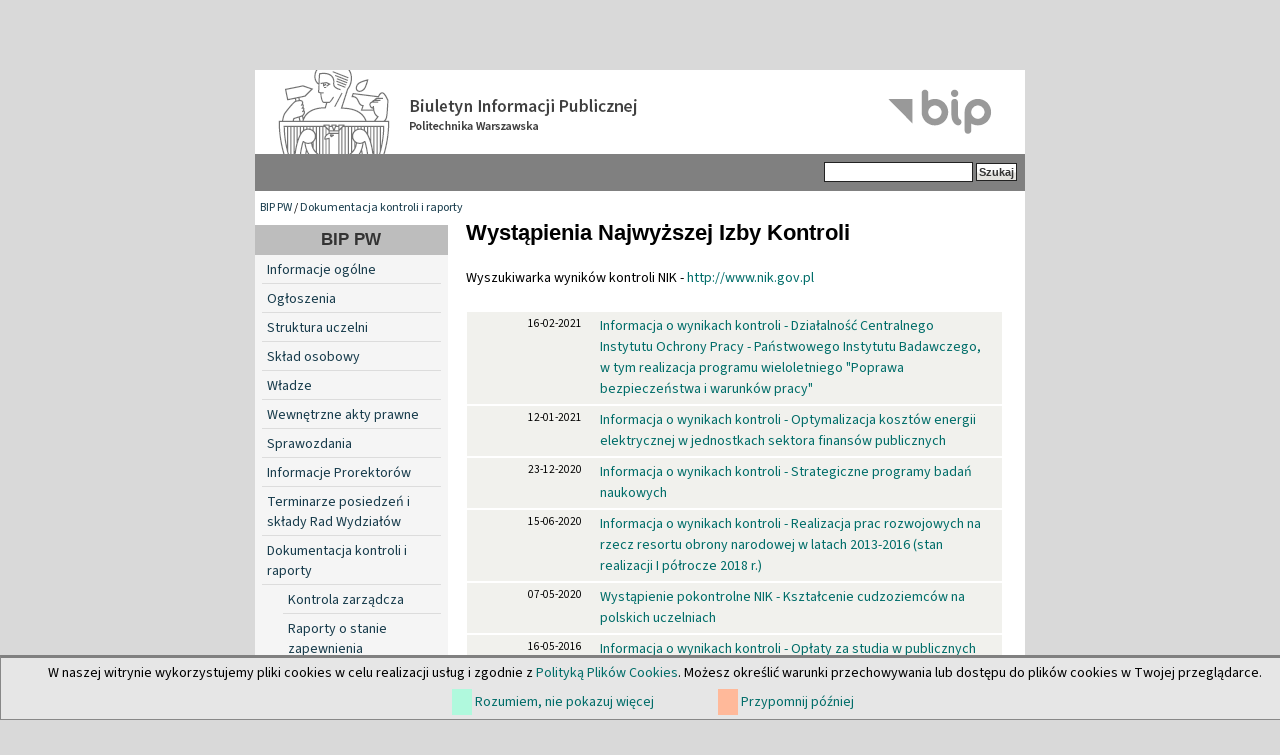

--- FILE ---
content_type: text/html; charset=utf-8
request_url: https://www.bip.pw.edu.pl/index.php/content/view/full/21248
body_size: 3946
content:

<!DOCTYPE html PUBLIC "-//W3C//DTD XHTML 1.0 Transitional//EN" "http://www.w3.org/TR/xhtml1/DTD/xhtml1-transitional.dtd">
<html xmlns="http://www.w3.org/1999/xhtml" xml:lang="pl-PL" lang="pl-PL">
<head>                                    
    <title>Wystąpienia Najwyższej Izby Kontroli / Dokumentacja kontroli i raporty / BIP PW - Biuletyn Informacji Publicznej Politechniki Warszawskiej</title>

    
    
    
        <meta http-equiv="Content-Type" content="text/html; charset=utf-8" />

        <meta http-equiv="Content-language" content="pl-PL" />

    
        <meta name="author" content="eZ Systems" />

        <meta name="copyright" content="eZ Systems" />

        <meta name="description" content="Biuletyn Informacji Publicznej Politechniki Warszawskiej" />

        <meta name="keywords" content="Biuletyn Informacji Publicznej Politechnika Warszawska" />

    
    <meta name="MSSmartTagsPreventParsing" content="TRUE" />
  
    
<link rel="Home" href="/index.php" title="Biuletyn Informacji Publicznej Politechniki Warszawskiej strona główna" />
<link rel="Index" href="/index.php" />
<link rel="Top"  href="/index.php" title="Wystąpienia Najwyższej Izby Kontroli / Dokumentacja kontroli i raporty / BIP PW - Biuletyn Informacji Publicznej Politechniki Warszawskiej" />
<link rel="Search" href="/index.php/content/advancedsearch" title="Szukaj Biuletyn Informacji Publicznej Politechniki Warszawskiej" />
<link rel="Shortcut icon" href="var/storage/packages/local/PW1/files/default/file/images/favicon.ico" type="image/x-icon" />
<link rel="Alternate" type="application/rss+xml" title="RSS" href="/index.php/rss/feed/rss" /><link rel="Alternate" href="/index.php/layout/set/print/Dokumentacja-kontroli-i-raporty/Wystapienia-Najwyzszej-Izby-Kontroli" media="print" title="Wersja do druku" /><style type="text/css">
    @import url(/design/bippw/stylesheets/core.css);
    @import url(/design/standard/stylesheets/debug.css);
    @import url(/design/bippw/stylesheets/pagelayout.css);
    @import url(/design/bippw/stylesheets/content.css);
    @import url(/design/bippw/stylesheets/websitetoolbar.css);
    @import url(/design/bippw/stylesheets/classes-colors.css?v=3);
    @import url(/design/bippw/stylesheets/site-colors.css);
        @import url("/extension/cookieman/design/cookieman/stylesheets/cookienotif.css");
    </style>
<link rel="stylesheet" type="text/css" href="/design/bippw/stylesheets/print.css" media="print" />
<!-- IE conditional comments; for bug fixes for different IE versions -->
<!--[if IE 5]>     <style type="text/css"> @import url(/design/bippw/stylesheets/browsers/ie5.css);    </style> <![endif]-->
<!--[if lte IE 7]> <style type="text/css"> @import url(/design/bippw/stylesheets/browsers/ie7lte.css); </style> <![endif]-->
    <script language="javascript" type="text/javascript" src="/design/bippw/javascript/insertmedia.js"></script>
<!-- KONIEC -->
</head>
<body>
<!-- Complete page area: START -->
                                                                                                                                                    
<!-- Change between "sidemenu"/"nosidemenu" and "extrainfo"/"noextrainfo" to switch display of side columns on or off  -->
<div id="page" class="sidemenu noextrainfo section_id_1 subtree_level_0_node_id_2 subtree_level_1_node_id_21232 subtree_level_2_node_id_21248 current_node_id_21248">
		<div id="cookie-notification">
<p>W naszej witrynie wykorzystujemy pliki cookies w celu realizacji usług i zgodnie z <a href="https://www.pw.edu.pl//Kontakt/Polityka-dotyczaca-cookies" target="_blank">Polityką Plików Cookies</a>. Możesz określić warunki przechowywania lub dostępu do plików cookies w Twojej przeglądarce.</p>
<div id="cookie-controlbuttons">
	<a id="cookies-accept" href="https://www.bip.pw.edu.pl/index.php/content/view/full/21248?cookiedec=a">Rozumiem, nie pokazuj więcej</a>
	<a id="cookies-remind" href="https://www.bip.pw.edu.pl/index.php/content/view/full/21248?cookiedec=r">Przypomnij później</a>
</div>
</div>

  <!-- Header area: START -->
  <div id="header" class="float-break">      <a href="/" class="header-lnk" title="Strona główna BIP PW"></a>
    <p class="hide"><a href="#main">Skip to main content</a></p>
  </div>
  <!-- Header area: END -->


  <!-- Top menu area: START -->
  <div id="topmenu" class="float-break">
    <div class="topmenu-design">
    <div id="searchbox">
      <form action="/index.php/content/advancedsearch">
        <label for="searchtext" class="hide">Search text:</label>
                <input id="searchtext" name="SearchText" type="text" value="" size="12" />
        <input type="hidden" name="sz" value="0" />
        <input id="searchbutton" class="button" type="submit" value="Szukaj" alt="Submit" />
                          </form>
    </div>
</div>  </div>
  <!-- Top menu area: END -->
  
  <!-- Path area: START -->
  <div id="path">
      <!-- Path content: START -->
  <p>
        <a href="/index.php">BIP PW</a>
      /      <a href="/index.php/Dokumentacja-kontroli-i-raporty">Dokumentacja kontroli i raporty</a>
        </p>
  <!-- Path content: END -->  </div>
  <!-- Path area: END -->
  

  <!-- Toolbar area: START -->
  <div id="toolbar">
    </div>
  <!-- Toolbar area: END -->


  <!-- Columns area: START -->
<div id="columns_container">
  <div id="columns" class="float-break">
    <!-- Side menu area: START -->
    <div id="sidemenu-position">
      <div id="sidemenu">
          <!-- Used only for height resize script -->
       
          


<div id="dyn-menu">
  <div id="dynmenu-header"><h2><a href="/index.php">BIP PW</a></h2></div>
		
						<!-- Link -->
				<div class="first-level"> 
				    						    <a href="/index.php/content/view/full/19012" class="leftnav">
							    Informacje ogólne
						    </a>
					    				</div>
				<!-- Ende Link -->
					
						<!-- Link -->
				<div class="first-level"> 
				    						    <a href="/index.php/content/view/full/19245" class="leftnav">
							    Ogłoszenia
						    </a>
					    				</div>
				<!-- Ende Link -->
					
						<!-- Link -->
				<div class="first-level"> 
				    						    <a href="/index.php/content/view/full/18991" class="leftnav">
							    Struktura uczelni
						    </a>
					    				</div>
				<!-- Ende Link -->
					
						<!-- Link -->
				<div class="first-level"> 
				    						    <a href="/index.php/content/view/full/300" class="leftnav">
							    Skład osobowy
						    </a>
					    				</div>
				<!-- Ende Link -->
					
						<!-- Link -->
				<div class="first-level"> 
				    						    <a href="/index.php/content/view/full/304" class="leftnav">
							    Władze
						    </a>
					    				</div>
				<!-- Ende Link -->
					
						<!-- Link -->
				<div class="first-level"> 
				    						    <a href="/index.php/content/view/full/358" class="leftnav">
							    Wewnętrzne akty prawne
						    </a>
					    				</div>
				<!-- Ende Link -->
					
						<!-- Link -->
				<div class="first-level"> 
				    						    <a href="/index.php/content/view/full/18992" class="leftnav">
							    Sprawozdania
						    </a>
					    				</div>
				<!-- Ende Link -->
					
						<!-- Link -->
				<div class="first-level"> 
				    						    <a href="/index.php/content/view/full/46644" class="leftnav">
							    Informacje Prorektorów
						    </a>
					    				</div>
				<!-- Ende Link -->
					
						<!-- Link -->
				<div class="first-level"> 
				    						    <a href="/index.php/content/view/full/19025" class="leftnav">
							    Terminarze posiedzeń i składy Rad Wydziałów
						    </a>
					    				</div>
				<!-- Ende Link -->
					
						<!-- Link -->
				<div class="first-level"> 
				    						    <a href="/index.php/content/view/full/21232" class="leftnav">
							    Dokumentacja kontroli i raporty
						    </a>
					    				</div>
				<!-- Ende Link -->
					
						<!-- Link -->
				<div class="second-level"> 
				    						    <a href="/index.php/content/view/full/21870">
							    Kontrola zarządcza
						    </a>
					    				    </a>
				</div>
				<!-- Ende Link -->
					
						<!-- Link -->
				<div class="second-level"> 
				    						    <a href="/index.php/content/view/full/72670">
							    Raporty o stanie zapewnienia dostępności podmiotu publicznego
						    </a>
					    				    </a>
				</div>
				<!-- Ende Link -->
					
						<!-- Link -->
				<div class="second-level"> 
				    						    <a href="/index.php/content/view/full/21249">
							    Raporty i uchwały Polskiej Komisji Akredytacyjnej
						    </a>
					    				    </a>
				</div>
				<!-- Ende Link -->
					
						<!-- Link -->
				<div class="second-level"> 
				    						    <a href="/index.php/content/view/full/43857">
							    Wystąpienia pokontrolne MNiSW
						    </a>
					    				    </a>
				</div>
				<!-- Ende Link -->
					
						<!-- Link -->
				<div class="second-level"> 
				    						    <a href="/index.php/content/view/full/21248" class="mnuitem-active">
							    Wystąpienia Najwyższej Izby Kontroli
						    </a>
					    				    </a>
				</div>
				<!-- Ende Link -->
					
						<!-- Link -->
				<div class="second-level"> 
				    						    <a href="/index.php/content/view/full/21346">
							    Protokoły Państwowego Powiatowego Inspektora Sanitarnego
						    </a>
					    				    </a>
				</div>
				<!-- Ende Link -->
					
						<!-- Link -->
				<div class="second-level"> 
				    						    <a href="/index.php/content/view/full/25322">
							    Archiwum
						    </a>
					    				    </a>
				</div>
				<!-- Ende Link -->
					
						<!-- Link -->
				<div class="first-level"> 
				    						    <a href="/index.php/content/view/full/21537" class="leftnav">
							    Wybory
						    </a>
					    				</div>
				<!-- Ende Link -->
					
						<!-- Link -->
				<div class="first-level"> 
				    						    <a href="/index.php/content/view/full/39267" class="leftnav">
							    Sprawy Studenckie
						    </a>
					    				</div>
				<!-- Ende Link -->
					
						<!-- Link -->
				<div class="first-level"> 
				    						    <a href="/index.php/content/view/full/39270" class="leftnav">
							    Szkoła doktorska
						    </a>
					    				</div>
				<!-- Ende Link -->
					
						<!-- Link -->
				<div class="first-level"> 
				    						    <a href="/index.php/content/view/full/45038" class="leftnav">
							    Postępowania w sprawie nadania stopnia naukowego
						    </a>
					    				</div>
				<!-- Ende Link -->
					
						<!-- Link -->
				<div class="first-level"> 
				    						    <a href="/index.php/content/view/full/314" class="leftnav">
							    Praca w Politechnice
						    </a>
					    				</div>
				<!-- Ende Link -->
					
						<!-- Link -->
				<div class="first-level"> 
				    						    <a href="/index.php/content/view/full/315" class="leftnav">
							    Zamówienia publiczne
						    </a>
					    				</div>
				<!-- Ende Link -->
					
						<!-- Link -->
				<div class="first-level"> 
				    						    <a href="/index.php/content/view/full/39809" class="leftnav">
							    Programy studiów 
						    </a>
					    				</div>
				<!-- Ende Link -->
					
						<!-- Link -->
				<div class="first-level"> 
				    						    <a href="/index.php/content/view/full/49710" class="leftnav">
							    Dokumenty publiczne
						    </a>
					    				</div>
				<!-- Ende Link -->
					
						<!-- Link -->
				<div class="first-level"> 
				    						    <a href="/index.php/content/view/full/38019" class="leftnav">
							    Imprezy PW
						    </a>
					    				</div>
				<!-- Ende Link -->
					
						<!-- Link -->
				<div class="first-level"> 
				    						    <a href="/index.php/content/view/full/18993" class="leftnav">
							    Udzielanie informacji publicznej
						    </a>
					    				</div>
				<!-- Ende Link -->
					
						<!-- Link -->
				<div class="first-level"> 
				    						    <a href="/index.php/content/view/full/37704" class="leftnav">
							    Inspektor Ochrony Danych 
						    </a>
					    				</div>
				<!-- Ende Link -->
					
						<!-- Link -->
				<div class="first-level"> 
				    						    <a href="/index.php/content/view/full/18994" class="leftnav">
							    Redakcja
						    </a>
					    				</div>
				<!-- Ende Link -->
				</div>


      
       </div>
    </div>
    <!-- Side menu area: END -->
      <!-- Main area: START -->
    <div id="main-position">
      <div id="main" class="float-break">
        <div class="overflow-fix">
          <!-- Main area content: START -->
          


<div class="border-box">
<div class="border-tl"><div class="border-tr"><div class="border-tc"></div></div></div>
<div class="border-ml"><div class="border-mr"><div class="border-mc float-break">

<div class="content-view-full">
    <div class="class-folder">

        <div class="attribute-header">
            <h1>
Wystąpienia Najwyższej Izby Kontroli</h1>
        </div>

                            
                    <div class="attribute-long">
                
<p >Wyszukiwarka wyników kontroli NIK - <a href="http://www.nik.gov.pl/kontrole/wyniki-kontroli-nik/" target="_blank">http://www.nik.gov.pl</a></p>            </div>
        
                    
                                        
            
            <div class="content-view-children">
                                    

<div class="akt-prawny">
<div class="numer"></div>
<div class="data">    16-02-2021</div>
<div class="tytul"><a href="/index.php/Dokumentacja-kontroli-i-raporty/Wystapienia-Najwyzszej-Izby-Kontroli/Informacja-o-wynikach-kontroli-Dzialalnosc-Centralnego-Instytutu-Ochrony-Pracy-Panstwowego-Instytutu-Badawczego-w-tym-realizacja-programu-wieloletniego-Poprawa-bezpieczenstwa-i-warunkow-pracy">
Informacja o wynikach kontroli - Działalność Centralnego Instytutu Ochrony Pracy - Państwowego Instytutu Badawczego, w tym realizacja programu wieloletniego &quot;Poprawa bezpieczeństwa i warunków pracy&quot;</a>

                            
            </div>	
</div>
                                    

<div class="akt-prawny">
<div class="numer"></div>
<div class="data">    12-01-2021</div>
<div class="tytul"><a href="/index.php/Dokumentacja-kontroli-i-raporty/Wystapienia-Najwyzszej-Izby-Kontroli/Informacja-o-wynikach-kontroli-Optymalizacja-kosztow-energii-elektrycznej-w-jednostkach-sektora-finansow-publicznych">
Informacja o wynikach kontroli - Optymalizacja kosztów energii elektrycznej w jednostkach sektora finansów publicznych</a>

                            
            </div>	
</div>
                                    

<div class="akt-prawny">
<div class="numer"></div>
<div class="data">    23-12-2020</div>
<div class="tytul"><a href="/index.php/Dokumentacja-kontroli-i-raporty/Wystapienia-Najwyzszej-Izby-Kontroli/Informacja-o-wynikach-kontroli-Strategiczne-programy-badan-naukowych">
Informacja o wynikach kontroli - Strategiczne programy badań naukowych</a>

                            
            </div>	
</div>
                                    

<div class="akt-prawny">
<div class="numer"></div>
<div class="data">    15-06-2020</div>
<div class="tytul"><a href="/index.php/Dokumentacja-kontroli-i-raporty/Wystapienia-Najwyzszej-Izby-Kontroli/Informacja-o-wynikach-kontroli-Realizacja-prac-rozwojowych-na-rzecz-resortu-obrony-narodowej-w-latach-2013-2016-stan-realizacji-I-polrocze-2018-r.">
Informacja o wynikach kontroli - Realizacja prac rozwojowych na rzecz resortu obrony narodowej w latach 2013-2016 (stan realizacji I półrocze 2018 r.)</a>

                            
            </div>	
</div>
                                    

<div class="akt-prawny">
<div class="numer"></div>
<div class="data">    07-05-2020</div>
<div class="tytul"><a href="/index.php/Dokumentacja-kontroli-i-raporty/Wystapienia-Najwyzszej-Izby-Kontroli/Wystapienie-pokontrolne-NIK-Ksztalcenie-cudzoziemcow-na-polskich-uczelniach">
Wystąpienie pokontrolne NIK - Kształcenie cudzoziemców na polskich uczelniach</a>

                            
            </div>	
</div>
                                    

<div class="akt-prawny">
<div class="numer"></div>
<div class="data">    16-05-2016</div>
<div class="tytul"><a href="/index.php/Dokumentacja-kontroli-i-raporty/Wystapienia-Najwyzszej-Izby-Kontroli/Informacja-o-wynikach-kontroli-Oplaty-za-studia-w-publicznych-szkolach-wyzszych">
Informacja o wynikach kontroli - Opłaty za studia w publicznych szkołach wyższych</a>

                            
            </div>	
</div>
                                    

<div class="akt-prawny">
<div class="numer"></div>
<div class="data">    15-03-2016</div>
<div class="tytul"><a href="/index.php/Dokumentacja-kontroli-i-raporty/Wystapienia-Najwyzszej-Izby-Kontroli/Informacja-o-wynikach-kontroli-Komercjalizacja-wynikow-badan-naukowych">
Informacja o wynikach kontroli - Komercjalizacja wyników badań naukowych</a>

                            
            </div>	
</div>
                            </div>

            

 

            </div>
</div>
<div class="metryczka">
	<div class="grey_line">
        <p class="zdarzenie">
             Wytworzył(a): JM Rektor        <p class="data">
			        </p>
    </div>
	<div class="grey_line">
        <p class="zdarzenie">
            Wprowadził(a) do BIP: Joanna Kwiatkowska
        </p>
        <p class="data">
            w dniu: 07.12.2011  09:38
        </p>
    </div>
	<div class="grey_line">
        <p class="zdarzenie">
            Zaktualizował(a): Anna Kmieć
        </p>
        <p class="data">
            w dniu: 24.09.2020  14:08
        </p>
    </div>
</div>
</div></div></div>
<div class="border-bl"><div class="border-br"><div class="border-bc"></div></div></div>
</div>

          <!-- Main area content: END -->
<!-- Extra area: START -->
    <div id="extrainfo-position">
      <div id="extrainfo">
          <!-- Extra content: START -->
                                                                                          <!-- Extra content: END -->
      </div>
    </div>
    <!-- Extra area: END -->
        </div>
      </div>
    </div>
    <!-- Main area: END -->

  </div>
</div>
  <!-- Columns area: END -->

  
<div id="footer">
        <div class="left">&copy; Politechnika Warszawska<br />Pl. Politechniki 1, 00-661 Warszawa, Informacja telefoniczna (22)                                          234-72-11
</div>

<div class="clear">
      <div class="left">
		<ul>
			<li><a href="https://bip.pw.edu.pl/index.php/content/view/full/18994">Kontakt</a></li>
            <li><a href="https://bip.pw.edu.pl/index.php/content/view/sitemap/2">Mapa strony</a></li>
		</ul>
	</div>
</div>
<div style="font-weight: 600; font-size: 1.1em;"><a href="https://bip.pw.edu.pl/index.php/content/view/full/74785">Deklaracja dostępności</a></div>
</div>

</div>
<!-- Complete page area: END -->



<script type="text/javascript">

</script>

<!-- KONIEC -->
</body>
</html>
